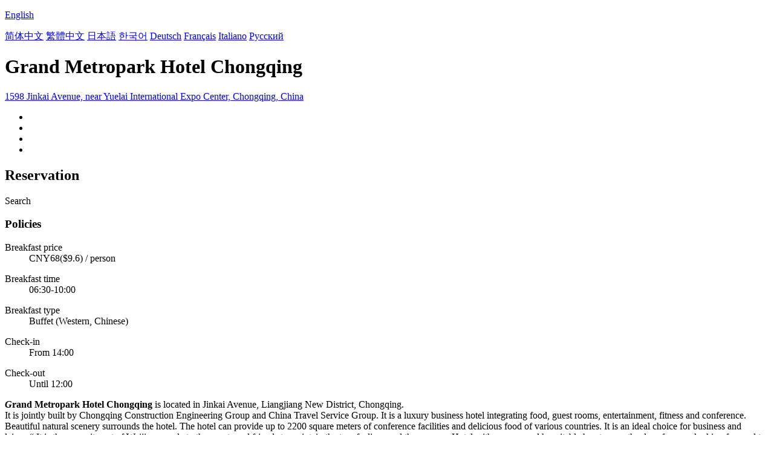

--- FILE ---
content_type: text/html; charset=utf-8
request_url: http://grandmetropark.hotelsinchongqing.com/
body_size: 6375
content:

<!DOCTYPE html PUBLIC "-//W3C//DTD XHTML 1.0 Transitional//EN" "http://www.w3.org/TR/xhtml1/DTD/xhtml1-transitional.dtd">
<html xmlns="http://www.w3.org/1999/xhtml" >
<head>
    <meta http-equiv="Content-Type" content="text/html; charset=utf-8" />
    <meta http-equiv="X-UA-Compatible" content="IE=edge" />
    <title>Grand Metropark Hotel Chongqing - Booking Website</title>
    <meta id="Keywords" name="Keywords" content="Grand Metropark Hotel Chongqing, Grand Metropark Hotel Chongqing Booking Website, Grand Metropark Hotel Chongqing room rate, Address,Map,Reviews,FAQs" />
    <meta id="Description" name="Description" content="Grand Metropark Hotel Chongqing is located in Jinkai Avenue, Liangjiang New District, Chongqing.It is jointly built by Chongqing Construction Engineering Group and China Travel Service Group. It is a ..." />
    <meta name="viewport" content="width=device-width,initial-scale=1.0, minimum-scale=1.0, maximum-scale=1.0, user-scalable=no" />
    <meta name="format-detection" content="telephone=no" />
    <meta name="format-detection" content="adress=no" />
    <meta name="apple-mobile-web-app-capable" content="yes">
    <meta name="apple-mobile-web-app-status-bar-style" content="black">
    <link href="/images/favicon.ico" rel="shortcut icon" />
    <script type="text/javascript" src="/jquery.js"></script>
    <script type="text/javascript" src="/Hotel/Hotel.js?2206261615"></script>
    <link type="text/css" rel="stylesheet" href="/Hotel/Hotel.css?2106301551" />    
    <script type="application/ld+json">{"@context":"http://schema.org/", "@type":"Hotel", "name":"Grand Metropark Hotel Chongqing", "image":["https://www.chinaholiday.com/photos/25177/6526129.jpg","https://www.chinaholiday.com/photos/25177/6426382.jpg","https://www.chinaholiday.com/photos/25177/6426343.jpg"], "telephone":"+86-23-63118888", "priceRange":"$83.2 or more", "latitude":29.6833070287496, "longitude":106.572995157384, "address":"1598 Jinkai Avenue, near Yuelai International Expo Center, Chongqing, China", "aggregateRating":{"@type":"AggregateRating","ratingValue":"9.8","bestRating":"10","worstRating":"1","reviewCount":"593"}}</script>
</head>
<body language="en">
<form name="form1" method="post" action="./?Language=en&amp;HotelID=25177" id="form1">
<div>
<input type="hidden" name="__VIEWSTATE" id="__VIEWSTATE" value="/wEPDwUIMjAzMDMwODNkZD+TcPGZDdWmFaelErMgw+1bsy5QYdsDFhTvIy+sJFj1" />
</div>

<div>

	<input type="hidden" name="__VIEWSTATEGENERATOR" id="__VIEWSTATEGENERATOR" value="02ABC922" />
</div>
   <div id="header" style="background:url(/Images/Logo/hotelsinchongqing.com.png) no-repeat ;">
     <div class='languageSwitch'>
       <a class='language_en' href='javascript:void(0);'><p class='cornerSolid'></p>English</a>   
       <div>
          <p class='cornerSharp'></p>
          <a class='language_en' href='/' style='display:none'>English</a>
          <a class='language_cn' href='/cn/'>简体中文</a>
          <a class='language_big5' href='/big5/'>繁體中文</a>
          <a class='language_ja' href='/ja/'>日本語</a>
          <a class='language_ko' href='/ko/'>한국어</a>
          <a class='language_de' href='/de/'>Deutsch</a>
          <a class='language_fr' href='/fr/'>Français</a>
          <a class='language_it' href='/it/'>Italiano</a>
          <a class='language_ru' href='/ru/'>Русский</a>
       </div>
     </div>
   </div>
   <div id="container">
      <h1 id="h1" fullName="&lt;strong>G&lt;/strong>rand Metropark Hotel Chongqing&lt;u class=&#39;star5&#39;>&amp;nbsp;&lt;/u>" shortName="&lt;strong>G&lt;/strong>rand Metropark Hotel&lt;u class=&#39;star5&#39;>&amp;nbsp;&lt;/u>">Grand Metropark Hotel Chongqing</h1>
      <a href="javascript:void(0);" id="address">1598 Jinkai Avenue, near Yuelai International Expo Center, Chongqing, China</a>
      <div class="clear"></div>
      <ul id="photos">
        <li id="photo1"><img src='/Images/loading.gif' _src='https://www.chinaholiday.com/photos/25177/6526129.jpg' alt='' /></li>
        <li id="photo2"><img src='/Images/loading.gif' _src='https://www.chinaholiday.com/photos/25177/6426382.jpg' alt='' /></li>
        <li id="photo3"><img src='/Images/loading.gif' _src='https://www.chinaholiday.com/photos/25177/6426343.jpg' alt='' /></li>
        <li id="photo4"><img src='/Images/loading.gif' _src='/Hotel/BMap/106.572995157384,29.6833070287496.jpg' alt='' /></li>
      </ul>
      <div class="clear"></div>
      <div id="reservationBox">
        <h2>Reservation</h2>
        <div class="fixedBox">
          <div class="innerBox">
            <div id="dateRange"></div><div id="btBook">Search</div>
          </div>
        </div>
        <div class="fixedHidden"></div>
      </div>
      <div id="hotelInfo">
        <div class="notice">
          <h3>Policies</h3>
          <dl id="breakfastPrice"><dt>Breakfast price</dt><dd>CNY68($9.6) / person</dd></dl>
          <dl id="breakfastTime"><dt>Breakfast time</dt><dd>06:30-10:00</dd></dl>
          <dl id="breakfastType"><dt>Breakfast type</dt><dd>Buffet (Western, Chinese)</dd></dl>
          <dl><dt>Check-in</dt><dd id="checkinTime">From 14:00</dd></dl>
          <dl><dt>Check-out</dt><dd id="checkoutTime">Until 12:00</dd></dl>
        </div>
        <strong><i>G</i>rand Metropark Hotel Chongqing</strong> is located in Jinkai Avenue, Liangjiang New District, Chongqing.<br />It is jointly built by Chongqing Construction Engineering Group and China Travel Service Group. It is a luxury business hotel integrating food, guest rooms, entertainment, fitness and conference. Beautiful natural scenery surrounds the hotel. The hotel can provide up to 2200 square meters of conference facilities and delicious food of various countries. It is an ideal choice for business and leisure“ It is the commitment of Weijing people to the guests and friends to maintain the true feelings and the scenery. Hotel with a warm and hospitable heart, open the door for you, looking forward to your visit!
        <div class="clear"></div>
      </div>
      <div id="faqsBox">
        <h2>Hotel FAQs</h2>
        <hr />
        <a href="javascript:void(0);" more='Show more' less='Show less'>Show more</a>
        <ul itemscope itemtype="https://schema.org/FAQPage"><li itemprop="mainEntity" itemscope itemtype="https://schema.org/Question"><h3 itemprop="name">How far is the hotel from Chongqing Jiangbei International Airport?</h3><p itemprop="acceptedAnswer" itemscope itemtype="https://schema.org/Answer"><span itemprop="text">Grand Metropark Hotel Chongqing is 7.5km from the airport.</span><u></u></p></li><li itemprop="mainEntity" itemscope itemtype="https://schema.org/Question"><h3 itemprop="name">Does Grand Metropark Hotel Chongqing offer airport shuttle service?</h3><p itemprop="acceptedAnswer" itemscope itemtype="https://schema.org/Answer"><span itemprop="text">Yes, please contact us with flight number to arrange it after booking a room.</span><u></u></p></li><li itemprop="mainEntity" itemscope itemtype="https://schema.org/Question"><h3 itemprop="name">What are the check-in and check-out time at Grand Metropark Hotel Chongqing?</h3><p itemprop="acceptedAnswer" itemscope itemtype="https://schema.org/Answer"><span itemprop="text">Check-in time is from 14:00, and check-out time is until 12:00 at Grand Metropark Hotel Chongqing.</span><u></u></p></li><li itemprop="mainEntity" itemscope itemtype="https://schema.org/Question"><h3 itemprop="name">Does Grand Metropark Hotel Chongqing have a pool or gym?</h3><p itemprop="acceptedAnswer" itemscope itemtype="https://schema.org/Answer"><span itemprop="text">Yes, the hotel has a pool and gym. See details about other facilities on this page.</span><u></u></p></li><li itemprop="mainEntity" itemscope itemtype="https://schema.org/Question"><h3 itemprop="name">Does Grand Metropark Hotel Chongqing have a restaurant?</h3><p itemprop="acceptedAnswer" itemscope itemtype="https://schema.org/Answer"><span itemprop="text">Yes, you could have a meal in the hotel.</span><u></u></p></li><li itemprop="mainEntity" itemscope itemtype="https://schema.org/Question"><h3 itemprop="name">Does Grand Metropark Hotel Chongqing offer internet or wifi?</h3><p itemprop="acceptedAnswer" itemscope itemtype="https://schema.org/Answer"><span itemprop="text">Yes, please request it when you check in the hotel.</span><u></u></p></li><li itemprop="mainEntity" itemscope itemtype="https://schema.org/Question"><h3 itemprop="name">Does Grand Metropark Hotel Chongqing accept prepaid room charge?</h3><p itemprop="acceptedAnswer" itemscope itemtype="https://schema.org/Answer"><span itemprop="text">Yes, please contact us after submitting a reservation.</span><u></u></p></li><li itemprop="mainEntity" itemscope itemtype="https://schema.org/Question"><h3 itemprop="name">Does Grand Metropark Hotel Chongqing accept credit card payments?</h3><p itemprop="acceptedAnswer" itemscope itemtype="https://schema.org/Answer"><span itemprop="text">Yes, VISA Master AMEX JCB could be accepted.</span><u></u></p></li><li itemprop="mainEntity" itemscope itemtype="https://schema.org/Question"><h3 itemprop="name">How much is the breakfast at Grand Metropark Hotel Chongqing?</h3><p itemprop="acceptedAnswer" itemscope itemtype="https://schema.org/Answer"><span itemprop="text">Each costs cny68 for extra breakfast.</span><u></u></p></li><li itemprop="mainEntity" itemscope itemtype="https://schema.org/Question"><h3 itemprop="name">How much does it cost to stay at Grand Metropark Hotel Chongqing?</h3><p itemprop="acceptedAnswer" itemscope itemtype="https://schema.org/Answer"><span itemprop="text">The room prices is from cny589, but it may vary depending on your stay(e.g. dates, room type etc.).</span><u></u></p></li></ul>
        <div class="clear"></div>
      </div>
      <div id="location">
        <h2>Location</h2>
        <hr />
        <div id="divMap" Longitude="106.572995157384" Latitude="29.6833070287496" WindowTitle="&lt;b>Grand Metropark Hotel Chongqing&lt;/b>" WindowContent="&lt;div style=&#39;padding:10px;&#39;>Add.: 1598 Jinkai Avenue, near Yuelai International Expo Center&lt;br>Tel: +86-23-63118888&lt;/div>"></div>
      </div>
      <div id="reviews" helpfulAsk="Is it helpful?" helpfulAnswer="Thank you for your praise.">
        <h2>Reviews</h2>
        <hr />
        <div id="marqueeScroll" title="Continue scrolling"><p></p></div>
        <marquee direction="up" scrolldelay="350" scrollamount="15" style="min-height:200px; height:80%; max-height:350px;overflow:hidden;">
           
<div class='review'>
  <div class='guestAndDate'><b>dss5390</b><span>2020-10-28</span></div>
  <ul class='content'>
    <li class='tripType_BusinessTravel' title='Business Travel'></li>
    <li class='score'>3.3</li>
    <li class='comment'>The quilt cover has not been replaced with a new one, which has a peculiar smell<i></i></li>
    <li class='helpful'></li>
  </ul>
</div>
<div class='review'>
  <div class='guestAndDate'><b>ellenlam512</b><span>2020-10-25</span></div>
  <ul class='content'>
    <li class='tripType_BusinessTravel' title='Business Travel'></li>
    <li class='score'>5.0</li>
    <li class='comment'>Thank Vice Manager Wang Ling, front desk Liu Yan and Wang Jun for their warm service.<i></i></li>
    <li class='helpful'></li>
  </ul>
</div>
<div class='review'>
  <div class='guestAndDate'><b>Jessie W</b><span>2020-10-19</span></div>
  <ul class='content'>
    <li class='tripType_WithChildren' title='With Children'></li>
    <li class='score'>5.0</li>
    <li class='comment'>Liu Yan and ran Ling, the two waiters, have a warm and considerate service!<i></i></li>
    <li class='helpful'></li>
  </ul>
</div>
<div class='review'>
  <div class='guestAndDate'><b>bernice</b><span>2020-10-16</span></div>
  <ul class='content'>
    <li class='tripType_WithChildren' title='With Children'></li>
    <li class='score'>5.0</li>
    <li class='comment'>The hotel service is very good. Cakes and children's utensils are prepared for the children. The hotel driver can deliver them free within two kilometers of the hotel.<i></i></li>
    <li class='helpful'></li>
  </ul>
</div>
<div class='review'>
  <div class='guestAndDate'><b>e00610617</b><span>2020-10-16</span></div>
  <ul class='content'>
    <li class='tripType_BusinessTravel' title='Business Travel'></li>
    <li class='score'>5.0</li>
    <li class='comment'>Good service.<i></i></li>
    <li class='helpful'></li>
  </ul>
</div>
<div class='review'>
  <div class='guestAndDate'><b>goose</b><span>2020-10-16</span></div>
  <ul class='content'>
    <li class='tripType_BusinessTravel' title='Business Travel'></li>
    <li class='score'>5.0</li>
    <li class='comment'>Breakfast in the hotel is good, but the location is not very convenient<i></i></li>
    <li class='helpful'></li>
  </ul>
</div>
<div class='review'>
  <div class='guestAndDate'><b>e00018829</b><span>2020-10-15</span></div>
  <ul class='content'>
    <li class='tripType_BusinessTravel' title='Business Travel'></li>
    <li class='score'>5.0</li>
    <li class='comment'>The service was very good, the details were meticulous<i></i></li>
    <li class='helpful'></li>
  </ul>
</div>
<div class='review'>
  <div class='guestAndDate'><b>Jenny313</b><span>2020-10-13</span></div>
  <ul class='content'>
    <li class='tripType_BusinessTravel' title='Business Travel'></li>
    <li class='score'>5.0</li>
    <li class='comment'>The service provided by the hotel reception staff was very good, the breakfast was also very good, and the hotel hardware was also very good<i></i></li>
    <li class='helpful'></li>
  </ul>
</div>
<div class='review'>
  <div class='guestAndDate'><b>ccj88</b><span>2020-10-11</span></div>
  <ul class='content'>
    <li class='tripType_BusinessTravel' title='Business Travel'></li>
    <li class='score'>5.0</li>
    <li class='comment'>The hotel is good. The gym also has a table tennis table and billiards<i></i></li>
    <li class='helpful'></li>
  </ul>
</div>
<div class='review'>
  <div class='guestAndDate'><b>cao1227</b><span>2020-10-05</span></div>
  <ul class='content'>
    <li class='tripType_WithChildren' title='With Children'></li>
    <li class='score'>5.0</li>
    <li class='comment'>The hotel is very good, especially Zhong Yu and Lian Lei. They are very friendly, patient service and five-star praise<i></i></li>
    <li class='helpful'></li>
  </ul>
</div>
<div class='review'>
  <div class='guestAndDate'><b>robert66815638</b><span>2020-10-02</span></div>
  <ul class='content'>
    <li class='tripType_BusinessTravel' title='Business Travel'></li>
    <li class='score'>5.0</li>
    <li class='comment'>The location of the hotel is good. It takes about 20 minutes to take a taxi from the airport. The two front desk waiters Lian Lei and Deng Xia are very friendly.<i></i></li>
    <li class='helpful'></li>
  </ul>
</div>
<div class='review'>
  <div class='guestAndDate'><b>flora688</b><span>2020-09-30</span></div>
  <ul class='content'>
    <li class='tripType_WithFriends' title='With Friends'></li>
    <li class='score'>5.0</li>
    <li class='comment'>Great, super good<i></i></li>
    <li class='helpful'></li>
  </ul>
</div>
<div class='review'>
  <div class='guestAndDate'><b>xinxiandemi</b><span>2020-09-25</span></div>
  <ul class='content'>
    <li class='tripType_WithChildren' title='With Children'></li>
    <li class='score'>4.5</li>
    <li class='comment'>I don't know how to judge the five stars? The opening method of the hall door made me very confused. Only one door was left, and the others were tightly closed. I didn't understand<i></i></li>
    <li class='helpful'></li>
  </ul>
</div>
<div class='review'>
  <div class='guestAndDate'><b>joyfulyaya</b><span>2020-09-25</span></div>
  <ul class='content'>
    <li class='tripType_BusinessTravel' title='Business Travel'></li>
    <li class='score'>4.0</li>
    <li class='comment'>Breakfast is good. It's close to the airport.<i></i></li>
    <li class='helpful'></li>
  </ul>
</div>
<div class='review'>
  <div class='guestAndDate'><b>babyfei_520</b><span>2020-09-21</span></div>
  <ul class='content'>
    <li class='tripType_WithFriends' title='With Friends'></li>
    <li class='score'>5.0</li>
    <li class='comment'>Rich breakfast, convenient parking, parking lot, very good service attitude. In particular, let's mention Lian Lei and Wang Ling. Their service attitude is super good. They will book this hotel next time they come to Chongqing.<i></i></li>
    <li class='helpful'></li>
  </ul>
</div>
<div class='review'>
  <div class='guestAndDate'><b>Xiao Nizi @ @</b><span>2020-09-05</span></div>
  <ul class='content'>
    <li class='tripType_BusinessTravel' title='Business Travel'></li>
    <li class='score'>5.0</li>
    <li class='comment'>Very nice hotel. The place is very spacious. Tong Xin, Cao Xin and Wang Jie are all good staff. I'll still consider this hotel when I come on a business trip in the future. give the thumbs-up!<i></i></li>
    <li class='helpful'></li>
  </ul>
</div>
<div class='review'>
  <div class='guestAndDate'><b>wangdan0602</b><span>2020-09-02</span></div>
  <ul class='content'>
    <li class='tripType_WithChildren' title='With Children'></li>
    <li class='score'>4.8</li>
    <li class='comment'>There is a parking lot, which is a little off track, but it's close to the railway station<i></i></li>
    <li class='helpful'></li>
  </ul>
</div>
<div class='review'>
  <div class='guestAndDate'><b>Grisson</b><span>2020-08-31</span></div>
  <ul class='content'>
    <li class='tripType_WithFriends' title='With Friends'></li>
    <li class='score'>5.0</li>
    <li class='comment'>The service was good. The staff ran Ling and Qiao Xigang were very considerate and enthusiastic. Thank you<i></i></li>
    <li class='helpful'></li>
  </ul>
</div>
<div class='review'>
  <div class='guestAndDate'><b>gxy68</b><span>2020-08-31</span></div>
  <ul class='content'>
    <li class='tripType_WithFriends' title='With Friends'></li>
    <li class='score'>5.0</li>
    <li class='comment'>The hotel environment is poor and the cost performance is super high<i></i></li>
    <li class='helpful'></li>
  </ul>
</div>
<div class='review'>
  <div class='guestAndDate'><b>avpanda</b><span>2020-08-27</span></div>
  <ul class='content'>
    <li class='tripType_WithChildren' title='With Children'></li>
    <li class='score'>5.0</li>
    <li class='comment'>Parking is very convenient<i></i></li>
    <li class='helpful'></li>
  </ul>
</div>
<div class='review'>
  <div class='guestAndDate'><b>anncom</b><span>2020-08-18</span></div>
  <ul class='content'>
    <li class='tripType_WithChildren' title='With Children'></li>
    <li class='score'>5.0</li>
    <li class='comment'>Check out can be delayed. The house is clean and the environment is good<i></i></li>
    <li class='helpful'></li>
  </ul>
</div>
<div class='review'>
  <div class='guestAndDate'><b>e00938051</b><span>2020-08-17</span></div>
  <ul class='content'>
    <li class='tripType_BusinessTravel' title='Business Travel'></li>
    <li class='score'>5.0</li>
    <li class='comment'>Very quiet and comfortable<i></i></li>
    <li class='helpful'></li>
  </ul>
</div>
<div class='review'>
  <div class='guestAndDate'><b>myflyerfei</b><span>2020-08-15</span></div>
  <ul class='content'>
    <li class='tripType_WithFriends' title='With Friends'></li>
    <li class='score'>5.0</li>
    <li class='comment'>The environment was very good. Lian Lei and Deng Xia had a very good attitude and friendly service.<i></i></li>
    <li class='helpful'></li>
  </ul>
</div>
<div class='review'>
  <div class='guestAndDate'><b>dg181844</b><span>2020-08-01</span></div>
  <ul class='content'>
    <li class='tripType_WithChildren' title='With Children'></li>
    <li class='score'>5.0</li>
    <li class='comment'>The surrounding environment of the hotel is very good, very close to the subway. I like the small paper-cut that the hotel gives me everyday.<i></i></li>
    <li class='helpful'></li>
  </ul>
</div>
           <div class='clear'></div>        
        </marquee>
      </div>      
   </div>   
   <div id="footer">
     <div class="main">
         2025 &copy; hotelsinchongqing.com. All rights reserved.
         <div class='right'>
            <a class="contactus" href="mailto:service@chinaholiday.com">Contact us</a>
            <div class='nearbyHotels'>
               <a href='javascript:void(0);'>Nearby Hotels</a>
               <div>
                  <p class='cornerSharp'></p>
                  <a target='_blank' href='http://lichengruixuan.hotelsinchongqing.com'>Licheng Ruixuan hotel chongqing garden Expo garden Jiangbei airport branch</a><a target='_blank' href='http://rezenkingtown.hotelsinchongqing.com'>Rezen Kingtown Hotel (Chongqing Liangjiang New District)</a><a target='_blank' href='http://langqinruipin.hotelsinchongqing.com'>Langqin ruipin Hotel Chongqing</a><a target='_blank' href='http://langqinlightluxury.hotelsinchongqing.com'>Chongqing Langqin Light Luxury Boutique Hotel</a><a target='_blank' href='http://zhuao.hotelsinchongqing.com'>Zhuao Boutique Hotel (Chongqing Jinkai Avenue Yuanyang Light Rail Station Branch)</a><a target='_blank' href='http://yueyou.hotelsinchongqing.com'>Yueyou Hotel (Chongqing North Railway Station, Yuanyang Light Rail Station)</a><a target='_blank' href='http://universityofpoliticalscienceandlaw.vienna.hotelsinchongqing.com'>Vienna International Hotel (Chongqing Airport Southwest University of Political Science and Law)</a><a target='_blank' href='http://zhuyuan.hotelsinchongqing.com'>Zhuyuan Hotel Chongqing</a><a target='_blank' href='http://jinshanhui.hotelsinchongqing.com'>Jinshanhui Boutique Hotel Chongqing</a><a target='_blank' href='http://glenville.hotelsinchongqing.com'>Dongheng Glenville Hotel Chongqing</a>
               </div>
            </div>
         </div>
         <div class="clear"></div>
     </div>
   </div>
</form>
</body>
</html>
